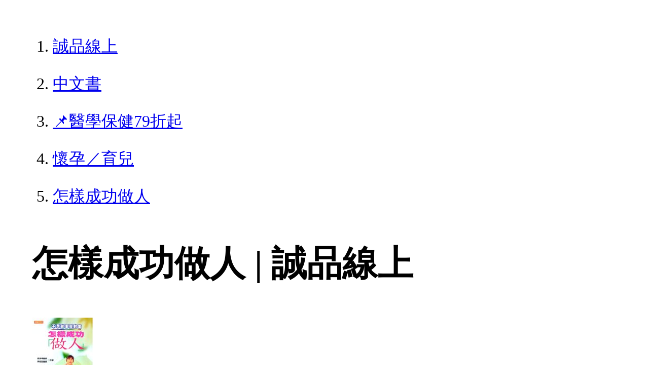

--- FILE ---
content_type: text/html; charset=utf-8
request_url: https://www.eslite.com/product/1001120231264830
body_size: 1836
content:
<!DOCTYPE html>
<html lang="zh-Hant-TW">
  <head>
    <meta charset="utf-8">
    <meta name="viewport" content="width=device-width, initial-scale=1">

      <meta charset="UTF-8">
  <title>怎樣成功做人 | 誠品線上</title>
  <meta name="description"               content="怎樣成功做人：，：誠品以「人文、藝術、創意、生活」為核心價值，由推廣閱讀出發，並透過線上網路，傳遞博雅的溫度，打造全新的文化場域。" />
  <meta property="fb:app_id"             content="416171199434689" />
  <meta property="og:url"                content="https://www.eslite.com/product/1001120231264830" />
  <meta property="og:type"               content="Article" />
  <meta property="og:title"              content="怎樣成功做人 | 誠品線上" />
  <meta property="og:description"        content="怎樣成功做人：，：誠品以「人文、藝術、創意、生活」為核心價值，由推廣閱讀出發，並透過線上網路，傳遞博雅的溫度，打造全新的文化場域。" />
  <meta property="og:image"              content="https://s.eslite.com/upload/product/o/2611343215006/ec51592.jpg" />
  <meta property="og:site_name"          content="怎樣成功做人 | 誠品線上" />
  <link data-rh="true" rel="canonical" href="https://www.eslite.com/product/1001120231264830" />

      <script type="application/ld+json">
  {
    "@context": "http://schema.org",
    "@type": "Book",
    "@id": "https://www.eslite.com/product/1001120231264830",
    "url": "https://www.eslite.com/product/1001120231264830",
    "name": "怎樣成功做人",
    "abstract": "怎樣成功做人：，：誠品以「人文、藝術、創意、生活」為核心價值，由推廣閱讀出發，並透過線上網路，傳遞博雅的溫度，打造全新的文化場域。",
    "image": "https://s.eslite.com/upload/product/o/2611343215006/ec51592.jpg",
    "datePublished": "2003/12/01",
    "inLanguage": "",
    "author": [
      {
        "@type": "Person",
        "name": "蔡鋒博"
      }
    ],
    "workExample": {
      "workExample": {
        "@type": "Book",
        "isbn": "9789867596079",
        "bookFormat": "http://schema.org/Paperback",
        "potentialAction": {
          "@type": "ReadAction",
          "target": {
            "@type": "EntryPoint",
            "urlTemplate": "https://www.eslite.com/product/1001120231264830",
            "actionPlatform": [
              "http://schema.org/DesktopWebPlatform",
              "http://schema.org/MobileWebPlatform"
            ]
          }
        }
      }
    },
    "publisher": [
      {
        "@type": "Organization",
        "name": "元氣齋出版社有限公司"
      }
    ],
    "numberOfPages":""
  }
</script>
<script type="application/ld+json">
  {
    "@context": "http://schema.org",
    "@type": "BreadcrumbList",
    "itemListElement": [
      {
        "@type": "ListItem",
        "position": 1,
        "item":"https://www.eslite.com",
        "name": "誠品線上"
      },
      {
        "@type": "ListItem",
        "position": 2,
        "item": "https://www.eslite.com/category/1/3",
        "name": "中文書"
      },
      {
        "@type": "ListItem",
        "position": 3,
        "item": "https://www.eslite.com/category/2/153",
        "name": "📌醫學保健79折起"
      },
      {
        "@type": "ListItem",
        "position": 4,
        "item": "https://www.eslite.com/category/3/156",
        "name": "懷孕／育兒"
      },
      {
        "@type": "ListItem",
        "position": 5,
        "item": "https://www.eslite.com/product/1001120231264830",
        "name": "怎樣成功做人"
      }
    ]
  }
</script>



    <style>
      body {
        margin: 4rem;
        font-size: 2.5vw;
        line-height: 1.7;
        word-wrap: break-word;
      }
      ol li {
        margin-bottom: 20px;
      }
      img {
        max-width: 100%;
        height: auto;
      }
      h1 {
        font-size: 5.5vw;
        word-wrap: break-word;
      }
      article{
        overflow: hidden;
        text-overflow: ellipsis; /* 顯示省略符號 */
        white-space: wrap; /* 不換行 */
      }
    </style>
  </head>
  <body>
    
  <ol itemscope itemtype="https://schema.org/BreadcrumbList" name="breadcrumb" class="breadcrumb">
  <li itemprop="itemListElement" itemscope itemtype="https://schema.org/ListItem">
    <a itemprop="item" href="https://www.eslite.com">
      <span itemprop="name">誠品線上</span>
    </a>
    <meta itemprop="position" content="1" />
  </li>
  <li itemprop="itemListElement" itemscope itemtype="https://schema.org/ListItem">
    <a itemprop="item" href="https://www.eslite.com/category/1/3">
      <span itemprop="name">中文書</span>
    </a>
    <meta itemprop="position" content="2" />
  </li>
  <li itemprop="itemListElement" itemscope itemtype="https://schema.org/ListItem">
    <a itemprop="item" href="https://www.eslite.com/category/2/153">
      <span itemprop="name">📌醫學保健79折起</span>
    </a>
    <meta itemprop="position" content="3" />
  </li>
  <li itemprop="itemListElement" itemscope itemtype="https://schema.org/ListItem">
    <a itemprop="item" href="https://www.eslite.com/category/3/156">
      <span itemprop="name">懷孕／育兒</span>
    </a>
    <meta itemprop="position" content="4" />
  </li>
  <li itemprop="itemListElement" itemscope itemtype="https://schema.org/ListItem">
    <a itemprop="item" href="https://www.eslite.com/product/1001120231264830">
      <span itemprop="name">怎樣成功做人</span>
    </a>
    <meta itemprop="position" content="5" />
  </li>
</ol>

<h1>怎樣成功做人 | 誠品線上</h1>

<img src="https://s.eslite.com/upload/product/o/2611343215006/ec51592.jpg" />

<main>
  <article>
    <h2>怎樣成功做人</h2>
    <table>
      <tr>
        <th>作者</th>
        <td>蔡鋒博</td>
      </tr>
      <tr>
        <th>出版社</th>
        <td>元氣齋出版社有限公司</td>
      </tr>
      <tr>
        <th>商品描述</th>
        <td>怎樣成功做人：，：誠品以「人文、藝術、創意、生活」為核心價值，由推廣閱讀出發，並透過線上網路，傳遞博雅的溫度，打造全新的文化場域。</td>
      </tr>
    </table>
  </article>


  <article>
    <h2>商品規格</h2>
    <table>
      <tbody>
        <tr>
          <th>書名 / </th>
          <td>怎樣成功做人</td>
        </tr>
        <tr>
          <th>作者 / </th>
          <td>蔡鋒博</td>
        </tr>
        <tr>
          <th>簡介 / </th>
          <td>怎樣成功做人：，：誠品以「人文、藝術、創意、生活」為核心價值，由推廣閱讀出發，並透過線上網路，傳遞博雅的溫度，打造全新的文化場域。</td>
        </tr>
        <tr>
          <th>出版社 / </th>
          <td>元氣齋出版社有限公司</td>
        </tr>
        <tr>
          <th>ISBN13 / </th>
          <td>9789867596079</td>
        </tr>
        <tr>
          <th>ISBN10 / </th>
          <td>9867596072</td>
        </tr>
        <tr>
          <th>EAN / </th>
          <td>9789867596079</td>
        </tr>
        <tr>
          <th>誠品26碼 / </th>
          <td>2611343215006</td>
        </tr>
        <tr>
          <th>頁數 / </th>
          <td>208</td>
        </tr>
        <tr>
          <th>注音版 / </th>
          <td>否</td>
        </tr>
        <tr>
          <th>裝訂 / </th>
          <td>P:平裝</td>
        </tr>
        <tr>
          <th>語言 / </th>
          <td>1:中文 繁體</td>
        </tr>
        <tr>
          <th>級別 / </th>
          <td>N:無</td>
        </tr>
      </tbody>
    </table>
  </article>


  <article>
    <h3>活動</h3>
    <ul>
      <li><a href="">全站滿$6,000贈星宇航空icash(限量)</a></li>
    </ul>
  </article>
</main>


  <script defer src="https://static.cloudflareinsights.com/beacon.min.js/vcd15cbe7772f49c399c6a5babf22c1241717689176015" integrity="sha512-ZpsOmlRQV6y907TI0dKBHq9Md29nnaEIPlkf84rnaERnq6zvWvPUqr2ft8M1aS28oN72PdrCzSjY4U6VaAw1EQ==" data-cf-beacon='{"version":"2024.11.0","token":"b4669efcb8114543adad1058d04f6c69","server_timing":{"name":{"cfCacheStatus":true,"cfEdge":true,"cfExtPri":true,"cfL4":true,"cfOrigin":true,"cfSpeedBrain":true},"location_startswith":null}}' crossorigin="anonymous"></script>
</body>
</html>
